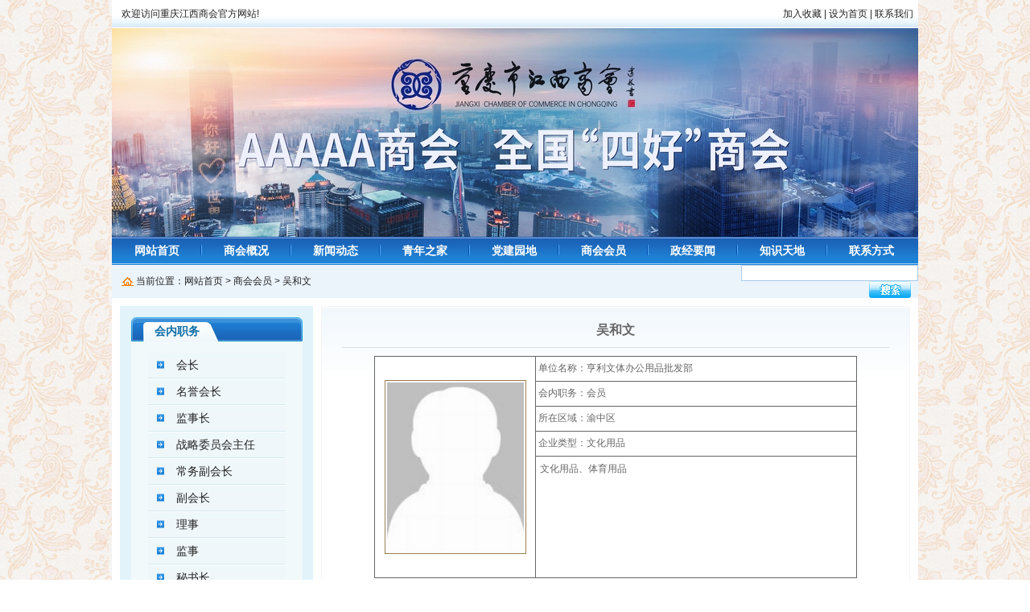

--- FILE ---
content_type: text/html; charset=utf-8
request_url: http://www.cqjxsh.com/talentshow.php?id=446
body_size: 5071
content:
<!DOCTYPE html PUBLIC "-//W3C//DTD XHTML 1.0 Transitional//EN" "http://www.w3.org/TR/xhtml1/DTD/xhtml1-transitional.dtd">
<html xmlns="http://www.w3.org/1999/xhtml">
<head>
<meta http-equiv="Content-Type" content="text/html; charset=utf-8" />
<title>商会会员 - 吴和文 - 重庆市江西商会</title>
<meta name="keywords" content="重庆市江西商会" />
<meta name="description" content="重庆市江西商会" />
<link href="timinc/css.css" rel="stylesheet" type="text/css" />
<script language="javascript" src="timinc/comm.js"></script>
</head>

<body>
<table width="1002" border="0" align="center" cellpadding="0" cellspacing="0" background="timimages/top_bg.jpg">
  <tr>
    <td width="501" height="35">　欢迎访问重庆江西商会官方网站!</td>
    <td width="501" height="35" align="right"><a href="javascript:void(0)" onClick="javascript:window.external.AddFavorite('http://www.cqjxsh.com/','重庆市江西商会')">加入收藏</a> | <a href="javascript:void(0)" onclick="this.style.behavior='url(#default#homepage)';this.setHomePage('http://www.cqjxsh.com/')">设为首页</a> | <a href="newsshow.php?id=140">联系我们</a>&nbsp;&nbsp;</td>
  </tr>
</table>
<!--
<table width="1002" border="0" align="center" cellpadding="0" cellspacing="0">
  <tr>
    <td height="257">
<object classid="clsid:D27CDB6E-AE6D-11cf-96B8-444553540000" codebase="http://download.macromedia.com/pub/shockwave/cabs/flash/swflash.cab#version=7,0,19,0" name="paperfla" width="1002" height="256" align="middle"  id="paperfla">
<param name="movie" value="timimages/top.swf">
<param name="quality" value="high">
<embed src="timimages/top.swf" width="1002" height="256" align="middle" quality="high" pluginspage="http://www.macromedia.com/go/getflashplayer" type="application/x-shockwave-flash" name="paperfla">
</embed>
</object></td>
  </tr>
</table>
-->
<table width="1002" border="0" align="center" cellpadding="0" cellspacing="0">
  <tr>
    <td height="259"><img src="timimages/top.jpg" width="1002" height="259" /></td>
  </tr>
</table>
<script language="javascript" src="timinc/dropdown.js"></script>
<table width="1002" border="0" align="center" cellpadding="0" cellspacing="0" id="nav">
  <tr>
    <td width="2" height="35"></td>
    <td width="98" height="35" align="center"><a href="index.php">网站首页</a></td>
    <td width="2" height="35" align="center"><img src="timimages/nav_xian.jpg" width="2" height="35" /></td>
    <td width="98" height="35" align="center"><a href="newsshow.php?id=135" rel='dropmenu1'>商会概况</a></td>
    <td width="2" height="35" align="center"><img src="timimages/nav_xian.jpg" width="2" height="35" /></td>
    <td width="98" height="35" align="center"><a href="newslist.php?lei1=128" rel='dropmenu2'>新闻动态</a></td>
    <td width="2" height="35" align="center"><img src="timimages/nav_xian.jpg" width="2" height="35" /></td>
    <td width="98" height="35" align="center"><a href="newslist.php?lei2=196">青年之家</a></td>
    <td width="2" height="35" align="center"><img src="timimages/nav_xian.jpg" width="2" height="35" /></td>
    <td width="98" height="35" align="center"><a href="newslist.php?lei2=126">党建园地</a></td>
    <td width="2" height="35" align="center"><img src="timimages/nav_xian.jpg" width="2" height="35" /></td>
    <td width="98" height="35" align="center"><a href="javascript:void(0);" rel='dropmenu3'>商会会员</a></td>
    <td width="2" height="35" align="center"><img src="timimages/nav_xian.jpg" width="2" height="35" /></td>
    <td width="98" height="35" align="center"><a href="newslist.php?lei2=191" rel='dropmenu4'>政经要闻</a></td>
    <td width="2" height="35" align="center"><img src="timimages/nav_xian.jpg" width="2" height="35" /></td>
    <td width="98" height="35" align="center"><a href="newslist.php?lei1=136" rel='dropmenu5'>知识天地</a></td>
<!--    <td width="2" height="35" align="center"><img src="timimages/nav_xian.jpg" width="2" height="35" /></td>
    <td width="98" height="35" align="center"><a href="newsshow.php?id=138" rel='dropmenu6'>人才招聘</a></td>

    <td width="2" height="35" align="center"><img src="timimages/nav_xian.jpg" width="2" height="35" /></td>
    <td width="98" align="center"><a href="guest.php">在线留言</a></td>
-->
    <td width="2" height="35" align="center"><img src="timimages/nav_xian.jpg" width="2" height="35" /></td>
    <td width="98" align="center"><a href="newsshow.php?id=140">联系方式</a></td>
    <td width="2"></td>
  </tr>
</table>
<ul id="dropmenu1" class="dropMenu">
    <li><a href="newsshow.php?id=135">商会简介</a></li>
    <li><a href="newsshow.php?id=136">商会章程</a></li>
    <li><a href="newsshow.php?id=137">管理制度</a></li>
</ul>
<ul id="dropmenu2" class="dropMenu">
    <li><a href="newslist.php?lei2=129">商会新闻</a></li>
    <li><a href="newslist.php?lei2=131">最新公告</a></li>
</ul>
<ul id="dropmenu3" class="dropMenu">
    <li><a href="talent.php?zhiwu=145">会长</a></li>
    <li><a href="talent.php?zhiwu=146">名誉会长</a></li>
    <li><a href="talent.php?zhiwu=167">监事长</a></li>
    <li><a href="talent.php?zhiwu=171">战略委员会主任</a></li>
    <li><a href="talent.php?zhiwu=147">常务副会长</a></li>
    <li><a href="talent.php?zhiwu=148">副会长</a></li>
    <li><a href="talent.php?zhiwu=150">理事</a></li>
    <li><a href="talent.php?zhiwu=169">监事</a></li>
    <li><a href="talent.php?zhiwu=170">秘书长</a></li>
    <li><a href="talent.php?zhiwu=165">会员</a></li>
</ul>
<!--
<ul id="dropmenu4" class="dropMenu">
    <li><a href="newslist.php?lei2=134">江西风土人情</a></li>
    <li><a href="newslist.php?lei2=135">其它风土人情</a></li>
</ul>
-->
<ul id="dropmenu5" class="dropMenu">
    <li><a href="newslist.php?lei2=137">品牌建设</a></li>
    <li><a href="newslist.php?lei2=138">法律维权</a></li>
</ul>
<ul id="dropmenu6" class="dropMenu">
    <li><a href="newsshow.php?id=138">人才理念</a></li>
    <li><a href="newsshow.php?id=139">人才招聘</a></li>
</ul>
<script type="text/javascript">
cssdropdown.startchrome("nav")
</script><table width="1002" border="0" align="center" cellpadding="0" cellspacing="0">
  <tr>
    <td width="732" height="30" bgcolor="#EBF4FB">　<img src="timimages/home.jpg" width="15" height="11" align="absmiddle" /> 当前位置：<a href="index.php">网站首页</a> > <a href="talent.php">商会会员</a> > <a href="talentshow.php?id=446">吴和文</a></td>
    <td width="270" align="right" bgcolor="#EBF4FB">
    <form id="form1" name="form1" method="get" action="newslist.php">
      <input name="key" type="text" class="ss_text" id="key" value="" size="30" />
      <input type="submit" name="button" id="button" value=" " class="ss_anniu" />&nbsp;&nbsp;&nbsp;
    </form>
    </td>
  </tr>
</table>
<table width="1002" border="0" align="center" cellpadding="0" cellspacing="0">
  <tr>
    <td height="10" bgcolor="#FFFFFF"></td>
  </tr>
</table><table width="1002" border="0" align="center" cellpadding="0" cellspacing="0">
  <tr>
    <td width="10" height="600" valign="top" bgcolor="#FFFFFF"></td>
    <td width="240" height="600" valign="top" bgcolor="#E2F3FA"><br />
    <table width="213" border="0" align="center" cellpadding="0" cellspacing="0" background="timimages/lan_top_bg.jpg">
      <tr>
        <td height="7" colspan="3"></td>
        </tr>
      <tr>
        <td width="15" height="23"></td>
        <td width="85" height="23" align="center" id="font5">会内职务</td>
        <td width="113" height="23"></td>
      </tr>
    </table>
    <table width="213" border="0" align="center" cellpadding="0" cellspacing="0">
      <tr>
        <td height="50" bgcolor="#F1F9FB"><br />
        <table width="171" border="0" align="center" cellpadding="0" cellspacing="0">
          <tr>
            <td height="31" id='menu'><a href="talent.php?zhiwu=145">会长</a></td>
          </tr>
          <tr>
            <td height="2"><img src="timimages/lan_xian.jpg" width="171" height="2" /></td>
          </tr>
          <tr>
            <td height="31" id='menu'><a href="talent.php?zhiwu=146">名誉会长</a></td>
          </tr>
          <tr>
            <td height="2"><img src="timimages/lan_xian.jpg" width="171" height="2" /></td>
          </tr>
          <tr>
            <td height="31" id='menu'><a href="talent.php?zhiwu=167">监事长</a></td>
          </tr>
          <tr>
            <td height="2"><img src="timimages/lan_xian.jpg" width="171" height="2" /></td>
          </tr>
          <tr>
            <td height="31" id='menu'><a href="talent.php?zhiwu=171">战略委员会主任</a></td>
          </tr>
          <tr>
            <td height="2"><img src="timimages/lan_xian.jpg" width="171" height="2" /></td>
          </tr>
          <tr>
            <td height="31" id='menu'><a href="talent.php?zhiwu=147">常务副会长</a></td>
          </tr>
          <tr>
            <td height="2"><img src="timimages/lan_xian.jpg" width="171" height="2" /></td>
          </tr>
          <tr>
            <td height="31" id='menu'><a href="talent.php?zhiwu=148">副会长</a></td>
          </tr>
          <tr>
            <td height="2"><img src="timimages/lan_xian.jpg" width="171" height="2" /></td>
          </tr>
          <tr>
            <td height="31" id='menu'><a href="talent.php?zhiwu=150">理事</a></td>
          </tr>
          <tr>
            <td height="2"><img src="timimages/lan_xian.jpg" width="171" height="2" /></td>
          </tr>
          <tr>
            <td height="31" id='menu'><a href="talent.php?zhiwu=169">监事</a></td>
          </tr>
          <tr>
            <td height="2"><img src="timimages/lan_xian.jpg" width="171" height="2" /></td>
          </tr>
          <tr>
            <td height="31" id='menu'><a href="talent.php?zhiwu=170">秘书长</a></td>
          </tr>
          <tr>
            <td height="2"><img src="timimages/lan_xian.jpg" width="171" height="2" /></td>
          </tr>
          <tr>
            <td height="31" id='menushow'><a href="talent.php?zhiwu=165">会员</a></td>
          </tr>
          <tr>
            <td height="2"><img src="timimages/lan_xian.jpg" width="171" height="2" /></td>
          </tr>
        </table><br />
        </td>
      </tr>
    </table><br />

	<table width="213" border="0" align="center" cellpadding="0" cellspacing="0" background="timimages/lan_top_bg.jpg">
      <tr>
        <td height="7" colspan="3"></td>
        </tr>
      <tr>
        <td width="15" height="23"></td>
        <td width="85" height="23" align="center" id="font5">所在区域</td>
        <td width="113" height="23"></td>
      </tr>
    </table>
    <table width="213" border="0" align="center" cellpadding="0" cellspacing="0">
      <tr>
        <td height="50" bgcolor="#F1F9FB"><br />
        <table width="171" border="0" align="center" cellpadding="0" cellspacing="0">
          <tr>
            <td height="31" id='menushow'><a href="talent.php?diqu=151">渝中区</a></td>
          </tr>
          <tr>
            <td height="2"><img src="timimages/lan_xian.jpg" width="171" height="2" /></td>
          </tr>
          <tr>
            <td height="31" id='menu'><a href="talent.php?diqu=152">南岸区</a></td>
          </tr>
          <tr>
            <td height="2"><img src="timimages/lan_xian.jpg" width="171" height="2" /></td>
          </tr>
          <tr>
            <td height="31" id='menu'><a href="talent.php?diqu=153">巴南区</a></td>
          </tr>
          <tr>
            <td height="2"><img src="timimages/lan_xian.jpg" width="171" height="2" /></td>
          </tr>
          <tr>
            <td height="31" id='menu'><a href="talent.php?diqu=154">江北区</a></td>
          </tr>
          <tr>
            <td height="2"><img src="timimages/lan_xian.jpg" width="171" height="2" /></td>
          </tr>
          <tr>
            <td height="31" id='menu'><a href="talent.php?diqu=155">渝北区</a></td>
          </tr>
          <tr>
            <td height="2"><img src="timimages/lan_xian.jpg" width="171" height="2" /></td>
          </tr>
          <tr>
            <td height="31" id='menu'><a href="talent.php?diqu=156">九龙坡区</a></td>
          </tr>
          <tr>
            <td height="2"><img src="timimages/lan_xian.jpg" width="171" height="2" /></td>
          </tr>
          <tr>
            <td height="31" id='menu'><a href="talent.php?diqu=157">北部新区</a></td>
          </tr>
          <tr>
            <td height="2"><img src="timimages/lan_xian.jpg" width="171" height="2" /></td>
          </tr>
          <tr>
            <td height="31" id='menu'><a href="talent.php?diqu=158">高新区</a></td>
          </tr>
          <tr>
            <td height="2"><img src="timimages/lan_xian.jpg" width="171" height="2" /></td>
          </tr>
          <tr>
            <td height="31" id='menu'><a href="talent.php?diqu=159">大渡口区</a></td>
          </tr>
          <tr>
            <td height="2"><img src="timimages/lan_xian.jpg" width="171" height="2" /></td>
          </tr>
          <tr>
            <td height="31" id='menu'><a href="talent.php?diqu=172">沙坪坝区</a></td>
          </tr>
          <tr>
            <td height="2"><img src="timimages/lan_xian.jpg" width="171" height="2" /></td>
          </tr>
          <tr>
            <td height="31" id='menu'><a href="talent.php?diqu=173">北碚区</a></td>
          </tr>
          <tr>
            <td height="2"><img src="timimages/lan_xian.jpg" width="171" height="2" /></td>
          </tr>
          <tr>
            <td height="31" id='menu'><a href="talent.php?diqu=174">南川区</a></td>
          </tr>
          <tr>
            <td height="2"><img src="timimages/lan_xian.jpg" width="171" height="2" /></td>
          </tr>
          <tr>
            <td height="31" id='menu'><a href="talent.php?diqu=181">经开区</a></td>
          </tr>
          <tr>
            <td height="2"><img src="timimages/lan_xian.jpg" width="171" height="2" /></td>
          </tr>
          <tr>
            <td height="31" id='menu'><a href="talent.php?diqu=182">江津区</a></td>
          </tr>
          <tr>
            <td height="2"><img src="timimages/lan_xian.jpg" width="171" height="2" /></td>
          </tr>
          <tr>
            <td height="31" id='menu'><a href="talent.php?diqu=183">两江新区</a></td>
          </tr>
          <tr>
            <td height="2"><img src="timimages/lan_xian.jpg" width="171" height="2" /></td>
          </tr>
          <tr>
            <td height="31" id='menu'><a href="talent.php?diqu=184">永川区</a></td>
          </tr>
          <tr>
            <td height="2"><img src="timimages/lan_xian.jpg" width="171" height="2" /></td>
          </tr>
          <tr>
            <td height="31" id='menu'><a href="talent.php?diqu=185">璧山区</a></td>
          </tr>
          <tr>
            <td height="2"><img src="timimages/lan_xian.jpg" width="171" height="2" /></td>
          </tr>
          <tr>
            <td height="31" id='menu'><a href="talent.php?diqu=186">巫山县</a></td>
          </tr>
          <tr>
            <td height="2"><img src="timimages/lan_xian.jpg" width="171" height="2" /></td>
          </tr>
          <tr>
            <td height="31" id='menu'><a href="talent.php?diqu=190">忠县</a></td>
          </tr>
          <tr>
            <td height="2"><img src="timimages/lan_xian.jpg" width="171" height="2" /></td>
          </tr>
        </table><br />
        </td>
      </tr>
    </table><br />
    
    <table width="213" border="0" align="center" cellpadding="0" cellspacing="0" background="timimages/lan_top_bg.jpg">
      <tr>
        <td height="7" colspan="3"></td>
        </tr>
      <tr>
        <td width="15" height="23"></td>
        <td width="85" height="23" align="center" id="font5">企业类型</td>
        <td width="113" height="23"></td>
      </tr>
    </table>
    <table width="213" border="0" align="center" cellpadding="0" cellspacing="0">
      <tr>
        <td height="50" bgcolor="#F1F9FB"><br />
        <table width="171" border="0" align="center" cellpadding="0" cellspacing="0">
          <tr>
            <td height="31" id='menu'><a href="talent.php?qiyelei=162">建筑业</a></td>
          </tr>
          <tr>
            <td height="2"><img src="timimages/lan_xian.jpg" width="171" height="2" /></td>
          </tr>
          <tr>
            <td height="31" id='menu'><a href="talent.php?qiyelei=160">酒店用品</a></td>
          </tr>
          <tr>
            <td height="2"><img src="timimages/lan_xian.jpg" width="171" height="2" /></td>
          </tr>
          <tr>
            <td height="31" id='menu'><a href="talent.php?qiyelei=161">房地产业</a></td>
          </tr>
          <tr>
            <td height="2"><img src="timimages/lan_xian.jpg" width="171" height="2" /></td>
          </tr>
          <tr>
            <td height="31" id='menu'><a href="talent.php?qiyelei=168">金融理财</a></td>
          </tr>
          <tr>
            <td height="2"><img src="timimages/lan_xian.jpg" width="171" height="2" /></td>
          </tr>
          <tr>
            <td height="31" id='menu'><a href="talent.php?qiyelei=163">商贸旅游</a></td>
          </tr>
          <tr>
            <td height="2"><img src="timimages/lan_xian.jpg" width="171" height="2" /></td>
          </tr>
          <tr>
            <td height="31" id='menu'><a href="talent.php?qiyelei=164">食品餐饮</a></td>
          </tr>
          <tr>
            <td height="2"><img src="timimages/lan_xian.jpg" width="171" height="2" /></td>
          </tr>
          <tr>
            <td height="31" id='menu'><a href="talent.php?qiyelei=175">医疗器械</a></td>
          </tr>
          <tr>
            <td height="2"><img src="timimages/lan_xian.jpg" width="171" height="2" /></td>
          </tr>
          <tr>
            <td height="31" id='menu'><a href="talent.php?qiyelei=176">法律</a></td>
          </tr>
          <tr>
            <td height="2"><img src="timimages/lan_xian.jpg" width="171" height="2" /></td>
          </tr>
          <tr>
            <td height="31" id='menu'><a href="talent.php?qiyelei=177">健身教育</a></td>
          </tr>
          <tr>
            <td height="2"><img src="timimages/lan_xian.jpg" width="171" height="2" /></td>
          </tr>
          <tr>
            <td height="31" id='menu'><a href="talent.php?qiyelei=178">环保</a></td>
          </tr>
          <tr>
            <td height="2"><img src="timimages/lan_xian.jpg" width="171" height="2" /></td>
          </tr>
          <tr>
            <td height="31" id='menushow'><a href="talent.php?qiyelei=179">文化用品</a></td>
          </tr>
          <tr>
            <td height="2"><img src="timimages/lan_xian.jpg" width="171" height="2" /></td>
          </tr>
          <tr>
            <td height="31" id='menu'><a href="talent.php?qiyelei=180">装修装饰</a></td>
          </tr>
          <tr>
            <td height="2"><img src="timimages/lan_xian.jpg" width="171" height="2" /></td>
          </tr>
          <tr>
            <td height="31" id='menu'><a href="talent.php?qiyelei=187">眼镜行业</a></td>
          </tr>
          <tr>
            <td height="2"><img src="timimages/lan_xian.jpg" width="171" height="2" /></td>
          </tr>
          <tr>
            <td height="31" id='menu'><a href="talent.php?qiyelei=188">广告媒介</a></td>
          </tr>
          <tr>
            <td height="2"><img src="timimages/lan_xian.jpg" width="171" height="2" /></td>
          </tr>
          <tr>
            <td height="31" id='menu'><a href="talent.php?qiyelei=189">医药</a></td>
          </tr>
          <tr>
            <td height="2"><img src="timimages/lan_xian.jpg" width="171" height="2" /></td>
          </tr>
          <tr>
            <td height="31" id='menu'><a href="talent.php?qiyelei=193">五金机电</a></td>
          </tr>
          <tr>
            <td height="2"><img src="timimages/lan_xian.jpg" width="171" height="2" /></td>
          </tr>
          <tr>
            <td height="31" id='menu'><a href="talent.php?qiyelei=194">美容护肤</a></td>
          </tr>
          <tr>
            <td height="2"><img src="timimages/lan_xian.jpg" width="171" height="2" /></td>
          </tr>
          <tr>
            <td height="31" id='menu'><a href="talent.php?qiyelei=195">信息技术</a></td>
          </tr>
          <tr>
            <td height="2"><img src="timimages/lan_xian.jpg" width="171" height="2" /></td>
          </tr>
        </table><br />
        </td>
      </tr>
    </table><br />
    </td>
    <td width="10" height="600" valign="top" bgcolor="#FFFFFF"></td>
    <td width="732" height="600" valign="top" bgcolor="#FFFFFF">
    <table width="732" border="0" cellspacing="0" cellpadding="0" style="border:#F4F4F4 solid 1px;">
      <tr>
        <td width="730" height="900" valign="top" style="background:url(timimages/content_top_bg.jpg) top repeat-x;">
        <table width="680" border="0" align="center" cellpadding="0" cellspacing="0" style="margin-top:10px;">
              <tr>
                <td height="40" align="center" style="border-bottom:#DDD solid 1px;font-size:16px;font-weight:bold;color:#666;">吴和文</td>
              </tr>
              <tr>
                <td height="10" align="center"></td>
              </tr>
              <tr>
                <td height="40" align="center">
                <table width="600" border="0" cellspacing="1" cellpadding="1" bgcolor="#666666">
                  <tr>
                    <td width="200" rowspan="5" align="center" bgcolor="#FFFFFF">
                    <a href="javascript:void(0);" class="pic-170px">
					                    <img src="timimages/no_pic.jpg" border="0" />
                    </a>
                    </td>
                    <td width="400" height="30" align="left" bgcolor="#FFFFFF" style="color:#666666;">&nbsp;单位名称：亨利文体办公用品批发部</td>
                  </tr>
                  <tr>
                    <td height="30" align="left" bgcolor="#FFFFFF" style="color:#666666;">&nbsp;会内职务：会员</td>
                  </tr>
                  <tr>
                    <td height="30" align="left" bgcolor="#FFFFFF" style="color:#666666;">&nbsp;所在区域：渝中区</td>
                  </tr>
                  <tr>
                    <td height="30" align="left" bgcolor="#FFFFFF" style="color:#666666;">&nbsp;企业类型：文化用品</td>
                  </tr>
                  <tr>
                    <td height="140" align="left" valign="top" bgcolor="#FFFFFF" style="color:#666666;padding:5px;line-height:20px;">文化用品、体育用品</td>
                  </tr>
                  
                </table></td>
              </tr>
              <tr>
                <td height="10" align="center"></td>
              </tr>
              <tr>
                <td height="30" style="line-height:26px;"></td>
              </tr>
         </table>
        </td>
      </tr>
    </table>
    </td>
    <td width="10" height="600" valign="top" bgcolor="#FFFFFF"></td>
  </tr>
</table>
<table width="1002" border="0" align="center" cellpadding="0" cellspacing="0">
  <tr>
    <td height="10" bgcolor="#FFFFFF"></td>
  </tr>
</table><table width="1002" border="0" align="center" cellpadding="0" cellspacing="0">
  <tr>
    <td height="87" bgcolor="#FFFFFF">
    <table width="981" border="0" align="center" cellpadding="0" cellspacing="0">
      <tr>
        <td width="981" height="87" align="center" background="timimages/bottom_bg.jpg" style="line-height:22px;">地址：重庆市江北区松石大道506号金秋家园6幢3单元1-1（临时）<br />　电话：023-67510033 13983607107　传真：023-67510790　邮箱：cqjxsh@163.com　邮编：400015<br />Copyright <span style="font-family:Arial;">©</span> 2014-2020 重庆市江西商会<br /><a href="http://www.beian.miit.gov.cn" target="_blank">渝ICP备20003352号-1</a></td>
      </tr>
    </table></td>
  </tr>
</table>
<div style="width:300px;margin:0 auto; padding:20px 0;">
     <a target="_blank" href="http://www.beian.gov.cn/portal/registerSystemInfo?recordcode=50010302002704" style="display:inline-block;text-decoration:none;height:20px;line-height:20px;"><img src="timimages/beian.png" style="float:left;"/><p style="float:left;height:20px;line-height:20px;margin: 0px 0px 0px 5px; color:#939393;">渝公网安备 50010302002704号</p ></ a>
</div>
<table width="1002" border="0" align="center" cellpadding="0" cellspacing="0">
  <tr>
    <td height="10" bgcolor="#FFFFFF"></td>
  </tr>
</table></body>
</html>

--- FILE ---
content_type: text/css
request_url: http://www.cqjxsh.com/timinc/css.css
body_size: 1765
content:
@charset "utf-8";
/* CSS Document */
*						{margin:0 auto;padding:0}
ul, ol, li, dl, dt, dd	{margin:0;padding:0;border:0;list-style:none;font-weight:normal;}
body,html				{font-size:12px;margin:0px;font-family:"宋体",Arial,Sans-serif;background:url(../timimages/bg.jpg);color:#222222;}
input,textarea,select	{font-size:12px;font-family:"宋体",Arial,Sans-serif;}
.btn_2k3				{height:24px;width:61px;font-size:12px;color:#FFFFFF;background:url(/PmsImages/submitbg.gif);border:0px;cursor:pointer;font-family:"宋体",Arial,Sans-serif;}
.anniu1					{height:23px;line-height:23px;width:67px;font-size:12px;color:#FFFFFF;background:url(../timimages/loginbt1.jpg);border:0px;cursor:pointer;}
.anniu2					{height:23px;line-height:23px;width:67px;font-size:12px;color:#FFFFFF;background:url(../timimages/loginbt2.jpg);border:0px;cursor:pointer;}
.nn1					{height:28px;line-height:28px;width:87px;font-size:12px;color:#FFFFFF;background:url(../timimages/nn1.jpg);border:0px;cursor:pointer;}
.nn2					{height:28px;line-height:28px;width:87px;font-size:12px;color:#FFFFFF;background:url(../timimages/nn2.jpg);border:0px;cursor:pointer;}

.pic-157px				{border:1px solid #D1CDCC;vertical-align:middle;display:table-cell;padding:3px;width:150px;height:180px;text-align:center;display:block;overflow:hidden;}
.pic-157px:hover		{border:1px solid #D1CDCC}
.pic-157px img			{width:150px;height:180px;}

.pic-94px				{border:1px solid #CCCCCC;vertical-align:middle;display:table-cell;padding:3px;width:94px;height:120px;text-align:center;display:block;overflow:hidden;}
.pic-94px:hover			{border:1px solid #BAD9EE;}
.pic-94px img			{width:94px;height:120px;}

.pic-170px				{border:1px solid #9B7E52;vertical-align:middle;display:table-cell;padding:2px;width:170px;height:210px;text-align:center;display:block;overflow:hidden;}
.pic-170px:hover		{border:1px solid red}
.pic-170px img			{width:170px;height:210px;}

.pic-225px				{border:1px solid #9B7E52;background:#FFF;vertical-align:middle;display:table-cell;padding:2px;width:225px;height:165px;text-align:center;display:block;overflow:hidden;}
.pic-225px:hover		{border:1px solid red}
.pic-225px img			{width:225px;height:165px;}

a:link					{font-size:12px;text-decoration:none;color:#222222;}
a:visited				{font-size:12px;text-decoration:none;color:#222222;}
a:hover					{font-size:12px;color:#FF0000;text-decoration:none;}
a:active				{font-size:12px;color:#222222;text-decoration:none;}
.bai					{color:#FFF;}
.red					{color:#FF0000;}
.green					{color:#008000;}
.nobr					{text-overflow:ellipsis;word-break:keep-all;overflow:hidden;color:#414141;}
.nobr a:link			{color:#333;text-decoration:none;}
.nobr a:visited			{color:#333;text-decoration:none;}
.nobr a:hover			{color:#F00;text-decoration:none;}
.nobr a:active			{color:#333;text-decoration:none;}
.nobr1					{text-overflow:ellipsis;word-break:keep-all;overflow:hidden;color:#FFF;}
.nobr1 a:link			{color:#333;text-decoration:none;}
.nobr1 a:visited		{color:#333;text-decoration:none;}
.nobr1 a:hover			{color:#F00;text-decoration:none;}
.nobr1 a:active			{color:#333;text-decoration:none;}
.ss_text				{height:18px;line-height:18px;text-indent:5px;border:#AACBEA solid 1px;}
.ss_anniu				{background:url(../timimages/ss.jpg) center no-repeat;width:52px;height:21px;border:none;cursor:pointer;}
#boder-lan				{border:#B9E4ED solid 1px;}
#boder-top				{border:#B9E4ED solid 1px;border-top:none;}
.news_nn1 a				{display:block;width:84px;height:24px;line-height:24px;color:#FFF;}
.news_nn2 a				{display:block;width:80px;height:24px;line-height:24px;color:#0F7AB2;}
.link1					{width:104px;height:27px;line-height:27px;color:#2470C4;background:url(../timimages/link_bg1.jpg) center no-repeat;}
.link1 a				{display:block;width:104px;height:27px;line-height:27px;color:#2470C4;background:url(../timimages/link_bg1.jpg) center no-repeat;}
.link2					{width:104px;height:27px;line-height:27px;background:url(../timimages/link_bg2.jpg) center no-repeat;}
.link2 a				{display:block;width:104px;height:27px;line-height:27px;background:url(../timimages/link_bg2.jpg) center no-repeat;}
.link2 a:hover			{display:block;width:104px;height:27px;line-height:27px;background:url(../timimages/link_bg2.jpg) center no-repeat;color:#2470C4;}
#font0					{font-size:14px;font-weight:bold;color:#1193B3;}
#font1					{font-size:14px;font-weight:bold;color:#FFFFFF;text-indent:13px;}
#font2					{font-size:14px;font-weight:bold;color:#2A71C3;}
#font3					{font-size:14px;font-weight:bold;color:#FFFFFF;text-indent:30px;}
#font4					{font-size:14px;font-weight:bold;color:#FFFFFF;}
#font5					{color:#0E6EA8;font-size:14px;font-weight:bold;}
#font_hui				{color:#999;}
#xx						{border-bottom:#CCC dashed 1px;}

#nav					{color:#FFFFFF;font-size:14px;font-weight:bold;background:url(../timimages/nav_bg.jpg)}
#nav a					{display:block;color:#FFFFFF;font-size:14px;font-weight:bold;text-decoration:none;width:98px;height:35px;line-height:35px;}
#nav a:hover			{display:block;color:#FFFFFF;font-size:14px;font-weight:bold;text-decoration:none;width:98px;height:35px;line-height:35px;background:url(../timimages/nav_hover.jpg) center no-repeat;}
/*-------- 下拉菜单 --------------*/
.dropMenu 				{position:absolute;top: 0;z-index:100;width:98px;visibility:hidden;margin-top:-1px;background-color:#0A79C1;}
.dropMenu li 			{height:25px;line-height:25px;}
.dropMenu li a			{width:98px;display:block;font-size:12px;color:#FFFFFF;text-align:center;vertical-align:middle;}
.dropMenu+li a			{border-top:none;}
* html .dropMenu a  	{width:100%;color:#333;}
.dropMenu a:hover 		{text-decoration:none;color:#FFFFFF;background-color:#4CAFF2;}

#menu					{background:url(../timimages/lan_bg.jpg) center no-repeat;;font-size:14px;}
#menu a					{display:block;width:171px;height:31px;line-height:31px;font-size:14px;text-indent:35px;background:url(../timimages/lan_bg.jpg) center no-repeat;}
#menu a:hover			{display:block;width:171px;height:31px;line-height:31px;font-size:14px;color:red;text-indent:35px;background:url(../timimages/lan_bg.jpg) center no-repeat;}
#menushow a				{display:block;width:171px;height:31px;line-height:31px;font-size:14px;color:red;text-indent:35px;background:url(../timimages/lan_bg.jpg) center no-repeat;}
#menushow a:hover		{display:block;width:171px;height:31px;line-height:31px;font-size:14px;color:red;text-indent:35px;background:url(../timimages/lan_bg.jpg) center no-repeat;}

--- FILE ---
content_type: application/x-javascript
request_url: http://www.cqjxsh.com/timinc/comm.js
body_size: 2041
content:
// 定义警告标语
var alertstr1="确认删除吗？"
var imgcode0="<img src=\"../timimages/code0.gif\" width=\"16\" height=\"16\" border=\"0\" align=\"absmiddle\" />";
var imgcode1="<img src=\"../timimages/code1.gif\" width=\"16\" height=\"16\" border=\"0\" align=\"absmiddle\" />";
var imgload="<img src=\"../timimages/loading1.gif\" width=\"100\" height=\"9\" border=\"0\" align=\"absmiddle\" />";
//产生随机数
function GetNum(){
	var number = Math.random(); 
	number = number * 1000000000;
	number = Math.ceil(number);
	return number
}
//获得option的值
function GetOption(ID){
	var _select = get$(ID);
	var Num = _select.options[_select.selectedIndex].value;
	return Num;
}
//显示某ID
function showid(id){
	get$(id).style.display='';
}
//隐藏某ID
function hiddenid(id){
	get$(id).style.display='none';
}
function get$(id){
	return document.getElementById(id);
}
function l$(id){
	return document.getElementsByName(id);
}
function v$(id){
	return document.getElementById(id).value;
}
function e$(id){
	return encodeURIComponent(document.getElementById(id).value);
}
function i$(id,str){
	document.getElementById(id).innerHTML=str;
}
//用户没上传头像，则显示默认头像
function userface(str){
	str.src="/PmsImages/100.gif";
	str.width=100;
	str.height=100;
}
function userfaceerror(str,src,width,height){
	str.src=src;
	str.width=width;
	str.height=height;
}
//大图片自动按比例缩小函数
function ResetImgaeHeight(img,width,height){
	var getruleratio=eval(width/height);
	var getphotoratio=eval(img.width/img.height);
	if (getphotoratio>=getruleratio && img.width>width)	{
		img.width=width;
	}
	if (getphotoratio<getruleratio && img.height>height){
		img.height=height;
	}
}
//用户相应的控件
function menu(oblog){
	if(oblog.style.display=='')oblog.style.display='none';
	else oblog.style.display='';
}
//是否执行该操作
function del(str){
	if(confirm(str)){
		return true;
	}
	return false;
}
//Ajax核心代码开始
function getXMLRequester(){
	var xmlhttp_request = false; 
	try{
		if( window.ActiveXObject ){
			for( var i = 5; i; i-- ){
				try{
					if( i == 2 ){
						xmlhttp_request = new ActiveXObject( "Microsoft.XMLHTTP" );
					}
					else{
						xmlhttp_request = new ActiveXObject( "Msxml2.XMLHTTP." + i + ".0" ); 
					}
					break;
				}
				catch(e){
					xmlhttp_request = false; 
				} 
			}
		}
		else if( window.XMLHttpRequest ){
			xmlhttp_request = new XMLHttpRequest();
			if (xmlhttp_request.overrideMimeType){
				xmlhttp_request.overrideMimeType('text/xml'); 
			}
		}
	}
	catch(e){
		xmlhttp_request = false; 
	}
	return xmlhttp_request ;
}
function AjaxDo(Method,Url,SendStr,Check){//定义收到服务器的响应后需要执行的JavaScript函数 ;
	xmlhttp_request=getXMLRequester();//调用创建XMLHttpRequest的函数
	xmlhttp_request.onreadystatechange = Check;//调用doContents函数
	xmlhttp_request.open(Method,Url,true);
	xmlhttp_request.setRequestHeader("Content-Type","application/x-www-form-urlencoded;charset=utf-8");
	xmlhttp_request.send(SendStr);	
}
function AjaxState(){
	var AjaxStateNum = false;
	if (xmlhttp_request.readyState == 4){
		if (xmlhttp_request.status == 200){// 收到完整的服务器响应
			AjaxStateNum = true;
		}
	}
	return AjaxStateNum;
}
function doContents(){
	var temp = AjaxState();
	if(temp){
		var result = xmlhttp_request.responseText;
		eval(result);	
	}
}
function getRadioValue(name){//获取单选按钮的选定值
	var radios=l$(name);
	var len=radios.length;
	var selectvalue="";
	for(var i=0;i<len;i++){
		if(radios[i].checked==true){
			selectvalue=radios[i].value;
		}
    }
    return selectvalue;
}

function getCheckBoxValue(name){//获取复选按钮的选定值
	var CheckBoxs=l$(name);
	var len=CheckBoxs.length;
	var selectvalue="";
	var comma = ""
	for(var i=0;i<len;i++){
		if(CheckBoxs[i].checked==true){
			selectvalue=selectvalue+comma+CheckBoxs[i].value;
			comma = ', ';
		}
    }
    return selectvalue;
}